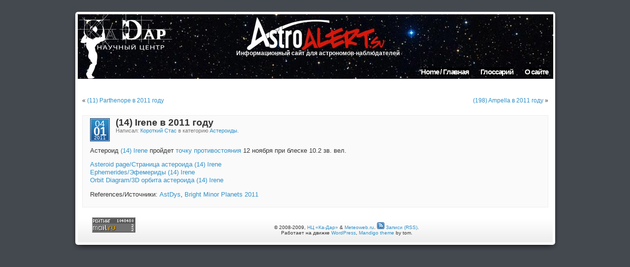

--- FILE ---
content_type: text/html; charset=UTF-8
request_url: http://www.astroalert.su/2011/01/04/14-irene-v-2011-godu/
body_size: 9456
content:
<!DOCTYPE html PUBLIC "-//W3C//DTD XHTML 1.0 Transitional//EN" "http://www.w3.org/TR/xhtml1/DTD/xhtml1-transitional.dtd">
<html xmlns="http://www.w3.org/1999/xhtml">

<head profile="http://gmpg.org/xfn/11">
<meta name="verify-v1" content="/Ws4OqQ+5yv82UX26qDu9jHlKYlM0Chr2ftWOnF+AZY=" >
<meta http-equiv="Content-Type" content="text/html; charset=UTF-8" />

<title>AstroAlert » (14) Irene в 2011 году</title>

<meta name="generator" content="WordPress" /> <!-- leave this for stats -->
<meta name="theme"     content="Mandigo 1.31" />

<link rel="stylesheet" href="http://www.astroalert.su/wp-content/themes/mandigo/style.css.php" type="text/css" media="screen" />
<link rel="stylesheet" href="http://www.astroalert.su/wp-content/themes/mandigo/schemes/alert/scheme.css" type="text/css" media="screen" />
<link rel="alternate" type="application/rss+xml" title="AstroAlert RSS Feed" href="http://www.astroalert.su/feed/" />
<link rel="pingback" href="http://www.astroalert.su/xmlrpc.php" />
<script type="text/javascript" src="http://www.astroalert.su/wp-content/themes/mandigo/js/jquery.js"></script>
<script type="text/javascript" src="http://www.astroalert.su/wp-content/themes/mandigo/js/jquery.ifixpng.js"></script>
	<link rel="EditURI" type="application/rsd+xml" title="RSD" href="http://www.astroalert.su/xmlrpc.php?rsd" />
<meta name="description" content="Сайт на котором любой желающий узнает максимум информации о небесных явлениях и объектах, что можно наблюдать с небольшими инструментами с территории РФ: кометы, астероиды, метеорные потоки, сверхновые, новые, гамма-всплески, переменные, затмения, покрытия и соединения" />
<meta name="keywords" content="" />
<!--[if IE]><style>ul.sidebars b{font-weight:bold}</style><![endif]--></head>

<!--Rating@Mail.ru COUNTER-->
<script language="JavaScript" type="text/javascript"><!--
d=document;var a='';a+=';r='+escape(d.referrer)
js=10//--></script><script language="JavaScript1.1" type="text/javascript"><!--
a+=';j='+navigator.javaEnabled()
js=11//--></script><script language="JavaScript1.2" type="text/javascript"><!--
s=screen;a+=';s='+s.width+'*'+s.height
a+=';d='+(s.colorDepth?s.colorDepth:s.pixelDepth)
js=12//--></script><script language="JavaScript1.3" type="text/javascript"><!--
js=13//--></script><script language="JavaScript" type="text/javascript"><!--
d.write('<IMG src="http://da.c9.b5.a1.top.list.ru/counter'+
'?id=1415756;js='+js+a+';rand='+Math.random()+
'" height="1" width="1" alt="top.mail.ru" border="0" />')
if(11<js)d.write('<'+'!-- ')//--></script><noscript><img
src="http://da.c9.b5.a1.top.list.ru/counter?js=na;id=1415756"
height="1" width="1" alt="top.mail.ru" border="0" /></noscript><script language="JavaScript" type="text/javascript"><!--
if(11<js)d.write('--'+'>')//--></script>
<!--/COUNTER-->

<body>
<div id="page">

<div id="header" class="png">
	<div id="headerimg">
<a href="http://www.kadar.ru/observ/" style="display:block;position:absolute;height:130px;width:200px;z-index:200"> </a>
		<h1 class="blogname" id="blogname"><!--<a href="http://www.astroalert.su/">AstroAlert</a>--></h1>
			<h6 class="blogdesc" id="blogdesc" style="margin-top:72px;">Информационный сайт для астрономов-наблюдателей</h6>
		<ul class="pages png">
			<li class="page_item"><a href="http://www.astroalert.su/">Home / Главная</a></li>
<li class="page_item"><a href="http://www.astroalert.su/glossary/" title="Глоссарий">Глоссарий</a></li>
<li class="page_item"><a href="http://www.astroalert.su/about/" title="О сайте">О сайте</a></li>
</ul>
	</div>
</div>
<div id="main" class="png">
<table>
<tr>
	<td id="content" class="widecolumn">

  
		<div class="navigation">
			<div class="alignleft">&laquo;&nbsp;<a href="http://www.astroalert.su/2011/01/04/11-parthenope-v-2011-godu/">(11) Parthenope в 2011 году</a></div>
			<div class="alignright"><a href="http://www.astroalert.su/2011/01/04/198-ampella-v-2011-godu/">(198) Ampella в 2011 году</a>&nbsp;&raquo;</div>
		</div>

		<div class="post" id="post-5573">
                                <div class="postinfo">
					
			        	<div class="calborder">
			        	<div class="cal">
                                                <span class="cal1 cal1x">04</span>
                                                <span class="cal2">01</span>
                                                <span class="cal3">2011</span>
                                        </div>
                                        </div>
	                                        <h2 class="posttitle">(14) Irene в 2011 году</h2>
                                        <small>
						Написал: <a href="http://www.astroalert.su/author/ctac/" title="Записи Короткий Стас ">Короткий Стас</a> в категорию <a href="http://www.astroalert.su/category/asteroids/" title="Посмотреть все записи в рубрике &laquo;Астероиды&raquo;" rel="category tag">Астероиды</a>. 					</small>
                                </div>

			<div class="entry">
				<p>Астероид <a href="http://en.wikipedia.org/wiki/Special:Search?search=14+Irene" target="_blank">(14) Irene</a> пройдет <a href="http://ru.wikipedia.org/wiki/%D0%9F%D1%80%D0%BE%D1%82%D0%B8%D0%B2%D0%BE%D1%81%D1%82%D0%BE%D1%8F%D0%BD%D0%B8%D0%B5_%28%D0%BF%D0%BB%D0%B0%D0%BD%D0%B5%D1%82%D1%8B%29" target="_blank">точку противостояния</a> 12 ноября при блеске 10.2 зв. вел.</p>
<p><a href="http://hamilton.dm.unipi.it/astdys/index.php?pc=1.1.0&#038;n=14" target="_blank">Asteroid page/Страница астероида (14) Irene</a><br />
<a href="http://www.cfa.harvard.edu/iau/Ephemerides/Bright/2011/00014.html" target="_blank">Ephemerides/Эфемериды (14) Irene</a><br />
<a href="http://ssd.jpl.nasa.gov/sbdb.cgi?sstr=14;orb=1;cov=0;log=0#orb" target="_blank">Orbit Diagram/3D орбита астероида (14) Irene</a></p>
<p>References/Источники: <a href="http://hamilton.dm.unipi.it/astdys/" target="_blank">AstDys</a>, <a href="http://www.cfa.harvard.edu/iau/Ephemerides/Bright/2011/index.html" target="_blank">Bright Minor Planets 2011</a></p>

				
							</div>
		</div>
	

	</td>

</tr>
</table>
</div>
<div id="footer" class="png">

<div style="float:left;padding-left:40px">
<!--Rating@Mail.ru LOGO--><a target=_top
href="http://top.mail.ru/jump?from=1415756"><img
SRC="http://da.c9.b5.a1.top.list.ru/counter?id=1415756;t=50;l=1"
border=0 height=31 width=88
alt="Рейтинг@Mail.ru"/></a><!--/LOGO-->
</div>

	<p>© 2008-2009, <a href="http://www.ka-dar.ru/observ/">НЦ «Ка-Дар»</a> & <a href="http://meteoweb.ru/">Meteoweb.ru</a>.
<a href="http://www.astroalert.su/feed/"><img src="http://www.astroalert.su/wp-content/themes/mandigo/schemes/alert/images/rss_s.gif" alt="" /> Записи (RSS)</a>.<br />
		Работает на движке <a href="http://wordpress.org/">WordPress</a>, <a href="http://www.onehertz.com/portfolio/wordpress/" target="_blank" title="WordPress themes">Mandigo theme</a> by tom.

			</p>
</div>
</div>


<script type="text/javascript">
<!-- // <![CDATA[
	jQuery('#rssicon, #searchsubmit').hover(
		function() { this.src = this.src.replace('.gif','_hover.gif'); },
		function() { this.src = this.src.replace('_hover.gif','.gif'); }
	);

	if (jQuery.browser.msie) {
		if (/^[56]/.test(jQuery.browser.version)) {
			jQuery.ifixpng('http://www.astroalert.su/wp-content/themes/mandigo/images/1x1.gif');
			jQuery('.png').ifixpng();
		}
		jQuery('.entry object, .entry img').load(function() {
			o = jQuery(this);
			if (o.width() > 300) { // dont bother resizing below this width
				d = parseInt(o.css('padding-left')      )
				  + parseInt(o.css('padding-right')     )
				  + parseInt(o.css('margin-left')       )
				  + parseInt(o.css('margin-right')      )
				  + parseInt(o.css('border-left-width') )
				  + parseInt(o.css('border-right-width'));
				if (o.width() > 455-d) o.width(455-d);
			}
		});

	}

		togglePost = function(id) {
		if (!id) return;
		icon = jQuery('#switch-post-'+id+' img');
		icon.attr('src',/minus/.test(icon.attr('src')) ? icon.attr('src').replace('minus','plus') : icon.attr('src').replace('plus','minus'));
		jQuery('#post-'+id+' .entry').animate({ height: 'toggle', opacity: 'toggle' }, 1000);
	}

	toggleSidebars = function() {
		icon = jQuery('.switch-sidebars img');
		icon.attr('src',/hide/.test(icon.attr('src')) ? icon.attr('src').replace('hide','show') : icon.attr('src').replace('show','hide'));
		jQuery('.sidebars').animate({ width: 'toggle', height: 'toggle', padding: 'toggle', border: 'toggle' }, 1000);
	}

	jQuery('.widgettitle, .linkcat *:first, .commentlist li cite, .wpg2blockwidget h3').click(function() {
		jQuery(this).siblings().animate({ height: 'toggle', opacity: 'toggle' }, 1000);
	});



	t = jQuery('#sidebar1').clone();
	jQuery('#sidebar1').remove();
	jQuery('td#content').before(t);



// ]]> -->
</script>
</body>
</html>
